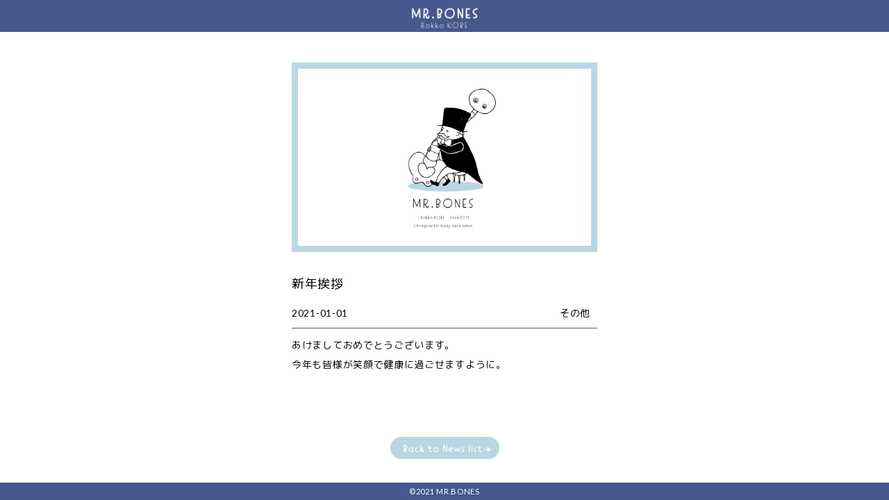

--- FILE ---
content_type: text/html; charset=UTF-8
request_url: https://mr-bones2015.com/2021/01/01/148/
body_size: 3033
content:
<!DOCTYPE html>
<html lang="ja">

<head>
    <meta charset="UTF-8">
    <meta name="description" content="「MR.BONES」は神戸六甲道にあるカイロプラティックサロンです。「毎日を心地よく」をテーマに日々のからだのメンテナンスを行っています。お気軽にお問い合わせください。">
    <meta name="keywords" itemprop="keywords" content="カイロ,カイロプラティック,六甲道,神戸,整体,腰痛,肩こり,ボーンズ,ミスターボーンズ,痛い,姿勢,サロン,医院,整骨院">
    <meta name="viewport" content="width=device-width, initial-scale=1">
    <meta property="og:title" content="神戸六甲道のカイロプラティックサロン MR.BONES">
    <meta property="og:type" content="website">
    <meta property="og:url" content="">
    <meta property="og:image" content="https://mr-bones2015.com/wp-content/themes/MR-BONES/./img/OGP.png">
    <meta property="og:site_name" content="MR.BONES|神戸六甲道のカイロプラティックサロン">
    <meta property="og:description" content="「MR.BONES」は神戸六甲道にあるカイロプラティックサロンです。「毎日を心地よく」をテーマに日々のからだのメンテナンスを行っています。お気軽にお問い合わせください。">
    <link rel="shortcut icon" href="https://mr-bones2015.com/wp-content/themes/MR-BONES/./img/favicon.ico">
    <link rel="icon" type="image/x-icon" href="https://mr-bones2015.com/wp-content/themes/MR-BONES/./img/favicon.ico">
    <link href="https://fonts.googleapis.com/css2?family=Lato:wght@400;700&family=M+PLUS+Rounded+1c:wght@300;400&display&family=Noto+Sans+JP:wght@400;700&family=Source+Serif+Pro:wght@700&display=swap" rel="stylesheet">
    <link rel="stylesheet" type="text/css" href="https://mr-bones2015.com/wp-content/themes/MR-BONES/./css/destyle.css">
    <link rel="stylesheet" type="text/css" href="https://mr-bones2015.com/wp-content/themes/MR-BONES/style.css">
    <meta name='robots' content='max-image-preview:large' />
<link rel='dns-prefetch' href='//s.w.org' />
<link rel="alternate" type="application/rss+xml" title="MR.BORNES &raquo; 新年挨拶 のコメントのフィード" href="https://mr-bones2015.com/2021/01/01/148/feed/" />
		<script type="text/javascript">
			window._wpemojiSettings = {"baseUrl":"https:\/\/s.w.org\/images\/core\/emoji\/13.0.1\/72x72\/","ext":".png","svgUrl":"https:\/\/s.w.org\/images\/core\/emoji\/13.0.1\/svg\/","svgExt":".svg","source":{"concatemoji":"https:\/\/mr-bones2015.com\/wp-includes\/js\/wp-emoji-release.min.js?ver=5.7.14"}};
			!function(e,a,t){var n,r,o,i=a.createElement("canvas"),p=i.getContext&&i.getContext("2d");function s(e,t){var a=String.fromCharCode;p.clearRect(0,0,i.width,i.height),p.fillText(a.apply(this,e),0,0);e=i.toDataURL();return p.clearRect(0,0,i.width,i.height),p.fillText(a.apply(this,t),0,0),e===i.toDataURL()}function c(e){var t=a.createElement("script");t.src=e,t.defer=t.type="text/javascript",a.getElementsByTagName("head")[0].appendChild(t)}for(o=Array("flag","emoji"),t.supports={everything:!0,everythingExceptFlag:!0},r=0;r<o.length;r++)t.supports[o[r]]=function(e){if(!p||!p.fillText)return!1;switch(p.textBaseline="top",p.font="600 32px Arial",e){case"flag":return s([127987,65039,8205,9895,65039],[127987,65039,8203,9895,65039])?!1:!s([55356,56826,55356,56819],[55356,56826,8203,55356,56819])&&!s([55356,57332,56128,56423,56128,56418,56128,56421,56128,56430,56128,56423,56128,56447],[55356,57332,8203,56128,56423,8203,56128,56418,8203,56128,56421,8203,56128,56430,8203,56128,56423,8203,56128,56447]);case"emoji":return!s([55357,56424,8205,55356,57212],[55357,56424,8203,55356,57212])}return!1}(o[r]),t.supports.everything=t.supports.everything&&t.supports[o[r]],"flag"!==o[r]&&(t.supports.everythingExceptFlag=t.supports.everythingExceptFlag&&t.supports[o[r]]);t.supports.everythingExceptFlag=t.supports.everythingExceptFlag&&!t.supports.flag,t.DOMReady=!1,t.readyCallback=function(){t.DOMReady=!0},t.supports.everything||(n=function(){t.readyCallback()},a.addEventListener?(a.addEventListener("DOMContentLoaded",n,!1),e.addEventListener("load",n,!1)):(e.attachEvent("onload",n),a.attachEvent("onreadystatechange",function(){"complete"===a.readyState&&t.readyCallback()})),(n=t.source||{}).concatemoji?c(n.concatemoji):n.wpemoji&&n.twemoji&&(c(n.twemoji),c(n.wpemoji)))}(window,document,window._wpemojiSettings);
		</script>
		<style type="text/css">
img.wp-smiley,
img.emoji {
	display: inline !important;
	border: none !important;
	box-shadow: none !important;
	height: 1em !important;
	width: 1em !important;
	margin: 0 .07em !important;
	vertical-align: -0.1em !important;
	background: none !important;
	padding: 0 !important;
}
</style>
	<link rel='stylesheet' id='wp-block-library-css'  href='https://mr-bones2015.com/wp-includes/css/dist/block-library/style.min.css?ver=5.7.14' type='text/css' media='all' />
<link rel="https://api.w.org/" href="https://mr-bones2015.com/wp-json/" /><link rel="alternate" type="application/json" href="https://mr-bones2015.com/wp-json/wp/v2/posts/148" /><link rel="EditURI" type="application/rsd+xml" title="RSD" href="https://mr-bones2015.com/xmlrpc.php?rsd" />
<link rel="wlwmanifest" type="application/wlwmanifest+xml" href="https://mr-bones2015.com/wp-includes/wlwmanifest.xml" /> 
<meta name="generator" content="WordPress 5.7.14" />
<link rel="canonical" href="https://mr-bones2015.com/2021/01/01/148/" />
<link rel='shortlink' href='https://mr-bones2015.com/?p=148' />
<link rel="alternate" type="application/json+oembed" href="https://mr-bones2015.com/wp-json/oembed/1.0/embed?url=https%3A%2F%2Fmr-bones2015.com%2F2021%2F01%2F01%2F148%2F" />
<link rel="alternate" type="text/xml+oembed" href="https://mr-bones2015.com/wp-json/oembed/1.0/embed?url=https%3A%2F%2Fmr-bones2015.com%2F2021%2F01%2F01%2F148%2F&#038;format=xml" />
		<style type="text/css" id="wp-custom-css">
			article ul{
	list-style-type: disc !important;
}
article ol{
	list-style-type: decimal !important;
}
		</style>
		</head>

<body>
    <header class="common_header"><a href="https://mr-bones2015.com/"><img src="https://mr-bones2015.com/wp-content/themes/MR-BONES/./img/header_logo.png" alt="MR.BONES Rokko KOBE" class="header_logo"></a></header>
    <div class="content_wrapper">
        <article class="post-148 post type-post status-publish format-standard has-post-thumbnail hentry category-other">
            <div class="post_thmbnail">
                <img width="590" height="366" src="https://mr-bones2015.com/wp-content/uploads/2020/12/common_img.png" class="attachment-index_thumbnail size-index_thumbnail wp-post-image" alt="" loading="lazy" srcset="https://mr-bones2015.com/wp-content/uploads/2020/12/common_img.png 590w, https://mr-bones2015.com/wp-content/uploads/2020/12/common_img-295x183.png 295w, https://mr-bones2015.com/wp-content/uploads/2020/12/common_img-477x296.png 477w, https://mr-bones2015.com/wp-content/uploads/2020/12/common_img-150x92.png 150w" sizes="(max-width: 590px) 100vw, 590px" />            </div>
            <header class="post_header">
                <h1 class="post_title">新年挨拶</h1>
                <div class="flex-continar">
                    <time class="entry_date">2021-01-01</time>
                    <span class="post_category"><a href="https://mr-bones2015.com/category/other/" rel="category tag">その他</a></span>
                </div>
            </header>
            <hr class="blog_line">
            <div class="post_content">
<p>あけましておめでとうございます。<br>今年も皆様が笑顔で健康に過ごせますように。</p>
</div>
        </article>
        <a href="https://mr-bones2015.com/bloglist/" class="back_to_list_btn"><img src="https://mr-bones2015.com/wp-content/themes/MR-BONES/./img/list_btn.png" alt="ブログ一覧に戻る"></a>
    </div>
    <footer class="footer"><small>&copy2021 MR.BONES</small></footer>
    <script src="https://code.jquery.com/jquery-3.5.1.min.js"
        integrity="sha256-9/aliU8dGd2tb6OSsuzixeV4y/faTqgFtohetphbbj0=" crossorigin="anonymous"></script>
    <script src="https://mr-bones2015.com/wp-content/themes/MR-BONES/./js/script.js"></script>
    <script type='text/javascript' src='https://mr-bones2015.com/wp-includes/js/wp-embed.min.js?ver=5.7.14' id='wp-embed-js'></script>
</body>

</html>

--- FILE ---
content_type: text/css
request_url: https://mr-bones2015.com/wp-content/themes/MR-BONES/style.css
body_size: 1913
content:
@charset "UTF-8";
/* 
Theme Name: MR.BONES
Author: Ayako Kikuchi
Description: MR.BONESのホームページのためのWordPressテーマ
version: 1.0
*/

/* CSS Document */
html{
font-size: 62.5%; /*16px x 62.5%=10px*/
}
body{
	color: #000000;
	text-transform: capitalize;
    letter-spacing: 0.05em;
	font-size: 1.4rem;
	font-family: 'Lato','M PLUS Rounded 1c','Noto Sans JP', sans-serif,'Noto Sans';
    line-height: 1.7;

	font-feature-settings: 'palt';
	-webkit-font-smoothing:antialiased;
	-moz-osx-font-smoothing:grayscale;
}
/*JS fadein*/
.effect-fade {
	/* opacity : 0; */
	transition : all 2500ms;
	transform : translate(0, 150px);
}

.effect-fade.effect-scroll {
	/* opacity : 1; */
	transform : translate(0, 0);
}
.effect-small{
    width: 60px;
}
.effect-small.effect-big{
    width: 160px;

}
/*_____________________
*
*common
*
______________________*/
img{
	max-width: 100%;
	height: auto;
}
.content_wrapper{
	margin: auto;
    padding: 0 20px;
	max-width: 480px;
}
.section_title{
    margin: 0 auto;
    margin-bottom: 30px;
    width: 100px;
    text-align: center;
}
section{
    margin-top: 80px;
}
/*_____________________
*
*header
*
______________________*/
.common_header{
    position: fixed;
    top: 0;
    left: 0;
    z-index: 10;
    display: flex;
    align-items: center;
    justify-content: center;
    width: 100%;
    height: 46px;
    background-color:#46588C ;
}
.header_logo{
    width: 101px;
}

/*_____________________
*
*main visual
*
______________________*/
.mv_img{
    display: block;
    margin: 0 auto;
    margin-bottom: 160px;
    width: 220px;
}
/*_____________________
*
*news
*
______________________*/
#news{
    margin-bottom: 80px;
}
.news_list{
    margin-bottom: 30px;
}
.news_list_item{
    display: flex;
    border-bottom:dashed 2px #b9d7e2;
}

.date{
    padding: 5px;
    padding: 10px 5px;
    white-space: nowrap;
    font-weight: normal;
}
.news_title{
    overflow: hidden;
    padding: 10px 5px;
    text-overflow: ellipsis;
    white-space: nowrap;
}
.view_more_btn{
    display: block;
    margin-left: auto;
    width: 96px;
}
/*_____________________
*
*concept
*
______________________*/
#concept .section_title{
    width: 114px;
}
.concept_lead{
    text-align: center;
}
.concept_lead>span{
    display: block;
    margin: 0 auto;
    padding: 10px;
    max-width: 260px;
    border-bottom:dashed 2px #b9d7e2;
}


/*_____________________
*
*about chiropractic
*
______________________*/
#about-chiropractic .section_title{
    width: 174px;
}
.about-chiropractic_1,
.about-chiropractic_2{
    margin-bottom: 30px;
}
.cloud_img{
    width: 210px;
}
.about_img{
    display: block;
    margin-bottom: 30px;
    margin-left: auto;
    width: 180px;
}


/*_____________________
*
*profile
*
______________________*/
.owner_img{
    display: block;
    margin: 0 auto;
    margin-bottom: 8px;
    max-width: 265px;
}
.name{
    text-align: center;
    line-height: 1.2;
}
.sns_icon{
    display: block;
    margin: 0 auto;
    padding: 7px 20px 20px 20px;
    text-align: center;
}
.sns_icon>img{
    width: 17px;
}
.proflie__text{
    margin-bottom: 30px;
}
.career{
    margin-bottom: 5px;
    width: 53px;
}
td,th{
    padding: 10px 5px 5px 10px;
    font-weight: normal;
    font-size: 1.2rem;
}
.career_table{
    width: 100%;
    border-radius: 10px;
    background-color: #daeaf0;
}
.career_table th{
    width: 30px;
}



/*_____________________
*
*menu
*
______________________*/
.payment{
    display: block;
    margin-top: 5px;
    margin-left: auto;
    width: fit-content;
    font-size: 1rem;
}
.price.¥11000{
    width: 119px;
}
.price.¥5500{
    width: 101px;
}
.price.¥8800{
    width: 107px;
}
.plan_detail .title{
    font-weight: normal;
    font-size: 1.8rem;
}

.plan_detail{
    width: 200px;
    text-align: center;
}
.plan_detail .price{
    margin: 0 auto;
}
.plan_5 .plan_detail{
    max-width: 260px;
}

.menu_list li{
    max-width: fit-content;
    background-position: center;
    background-size: contain;
    background-repeat: no-repeat;
}
.plan_1{
    margin-right: auto;
    margin-bottom: 30px;
    padding: 60px 20px;
    background-image:url(img/shoshin.png) ;
}
.shabon_1{
    display: block;
    margin-top: -40px;
    width: 50px;
}
.plan_2{
    margin-left: auto;
    padding: 60px 10px;
    background-image:url(img/kairo.png) ;
}
.shabon_2{
    display: block;
    margin-top: -30px;
    margin-left: auto;
    width: 37px;
}
.plan_3{
    margin-right: auto;
    padding: 90px 10px;
    background-image:url(img/kinniku.png) ;
}
.shabon_3{
    display: block;
    margin-top: -30px;
    margin-left: 20px;
    width: 40px;

}
.plan_4{
    margin-left: auto;
    padding: 60px 20px;
    background-image:url(img/atama.png) ;
}
.shabon_4{
    display: block;
    margin: 30px 0 30px auto;
    width: 40px;
}
.plan_5{
    margin-right: 30px;
    margin-left: auto;
    padding: 30px 10vw;
    background-image:url(img/kenkou.png) ;
}
.plan_5 .time{
    margin-bottom: 5px;
}
.shabon_5{
    display: block;
    margin-right: 12vw;
    margin-bottom: -50px;
    margin-left: auto;
    width: 160px;
}
.menu_illust{
    max-width: 300px;
}



/*_____________________
*
*access
*
______________________*/
.shop_info_list{
    margin: 0 auto;
    text-align: center;
}
.shop_info_title{
    margin: 0 auto;
    margin-bottom: 3px;
}
.address .shop_info_title{
    width: 61px;
}
.tel .shop_info_title{
    width: 21px;
}
.open_time .shop_info_title{
    width: 81px;
}
.open_date .shop_info_title{
    width: 86px;
}
.temporary_day>span{
font-size: 1.2rem;
}
.shop_info_list_item{
    margin-bottom: 20px;
}
.map_wrap{
    position: relative;
    padding-top: 45%;
}
.maps{
    position: absolute;
    top: 0;
    left: 0;
    width: 100%;
    height: 100%;
}

.town_img{
    margin-top: 30px;
    margin-bottom: 20px;
}



/*_____________________
*
*footer
*
______________________*/
.footer{
    position: fixed;
    bottom: 0;
    display: flex;
    align-items: center;
    width: 100%;
    height: 25px;
    background-color: #46588C;
}
.footer>small{
    display: block;
    margin: 0 auto;
    color: white;
}
/*_____________________
*
*post
*
______________________*/
.post_header{
    margin-top: 30px;
}
.flex-continar{
    display: flex;
    margin-bottom: 10px;
}
.entry_date{
    display: block;
}
.post_category{
    display: block;
    margin-right: 10px;
    margin-left: auto;
}
.post_title{
    margin-bottom: 16px;
    font-size: 1.8rem;
}
.blog_line{
    height: 10px;
    color: #46588C;
}
.post_content{
    margin-bottom: 40px;
    text-align: justify;
    line-height: 2;
}
.back_to_list_btn>img{
    max-width: 157px;
}
.back_to_list_btn{
    display: block;
    margin-bottom: 30px;
    padding-top:50px;
    text-align: center;
}
.post{
    margin-top: 90px;
}
/*_____________________
*
*bloglist
*
______________________*/
.bloglist_wrapper{
    margin-top: 76px;
    margin-bottom: 30px;
}
.blog_item{
    margin: 20px 0;
    border-bottom: solid 1px #b9d7e2;
}
.blog_title a{
    font-size: 1.6rem;
}
.blog_title{
    margin-top: 30px;
}
.section_title.news_list_title{
    width: 116px;
}
.blog_category{
    margin-right: 10px;
    margin-left: auto;
}

@media screen and (min-width:480px){
    .plan_5{
        padding: 30px 5vw;
    }
    .sp-br{
        display: none;
    }
}






--- FILE ---
content_type: application/javascript
request_url: https://mr-bones2015.com/wp-content/themes/MR-BONES/js/script.js
body_size: 117
content:
//JavaScript Document
window.onload = function() {
    scroll_effect();
  
    $(window).scroll(function(){
     scroll_effect();
    });
    function scroll_effect(){
     $('.effect-fade').each(function(){
      var elemPos = $(this).offset().top;
      var scroll = $(window).scrollTop();
      var windowHeight = $(window).height();
      if (scroll > elemPos - windowHeight){
       $(this).addClass('effect-scroll');
      }
     });
    }
  };
